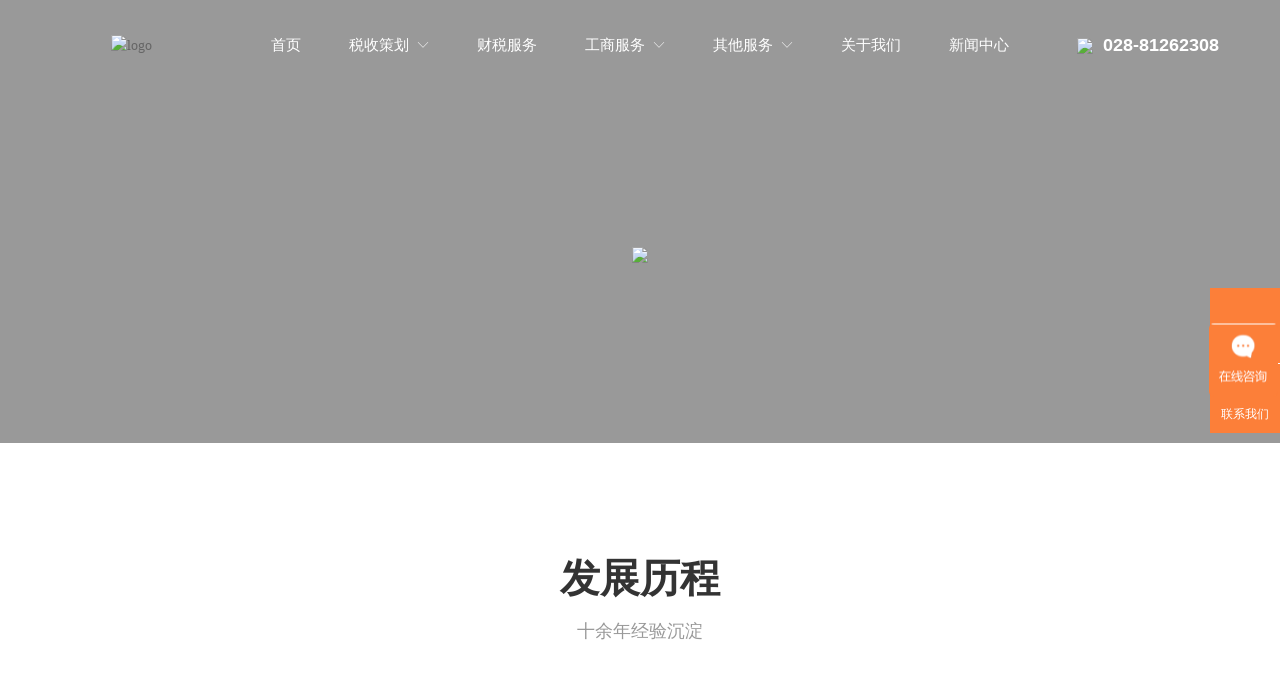

--- FILE ---
content_type: text/html; charset=utf-8
request_url: https://51qimi.com/history
body_size: 6996
content:
<!doctype html><html lang="zh" data-site-id="13283"><head><title>发展历程 - 代理记账|工商服务|税收策划-企米财税官网</title><meta http-equiv="Content-Type" content="text/html; charset=UTF-8"/><meta charset="UTF-8"/><meta name="viewport" content="width=device-width,initial-scale=1.0,minimum-scale=1.0,maximum-scale=1.0,user-scalable=no"/><meta name="keywords" content="成都代理记账,工商服务,税收策划"/><meta name="description" content="成都企米集团有限公司（简称：企米集团），专注于为企业提供全方位财税解决方案、降低企业财务成本、管控财税风险。 公司自成立以来，已与上万家企业签订了代理记账、工商服务、税筹策划等长期合作业务，始终致力于精准专业的服务，为客户分析把控财税风险，帮助其完善内部财务管理并为企业的经营发展与战略决策提供良好的建议与方案！"/><meta itemprop="image" content/><link rel="stylesheet" type="text/css" href="//s.cdn-static.cn/3.7.0/animate.min.css"/><link rel="stylesheet" type="text/css" href="//s.cdn-static.cn/swiper/swiper.min.css"/><link rel="stylesheet" type="text/css" href="//static.cdn-static.cn/govue/fonts/iconfont.css"/><link rel="stylesheet" type="text/css" href="//static.cdn-static.cn/govue/css/main.4ac81f92.css"/><link rel="stylesheet" type="text/css" href="//static.cdn-static.cn/govue/css/sys.90319d60.css"/><link rel="icon" type="image/x-icon" href="data:;base64,="/><link rel="stylesheet" type="text/css" href="/render/css/13283/zh/24/m.css?disable_viewport=false"/><style data-type="site-style">body {background:rgba(255, 255, 255, 1);color:rgba(0, 0, 0, 1);font-family:Microsoft YaHei;font-size:14px;line-height:1.5;}</style><style data-type="font-css">@font-face{font-family:'siyuanheiti-light';src:url('//s.cdn-static.cn/font/思源黑体CN-Light.otf')}@font-face{font-family:'siyuanheiti-regular';src:url('//s.cdn-static.cn/font/思源黑体CN-Regular.otf')}@font-face{font-family:'siyuansongti-Regular';src:url('//s.cdn-static.cn/font/思源宋体-Regular.otf')}@font-face{font-family:'siyuansongti';src:url('//s.cdn-static.cn/font/思源宋体.otf')}@font-face{font-family:'kugaoduanhei';src:url('//s.cdn-static.cn/font/站酷高端黑修订151105.ttf')}@font-face{font-family:'kuaileti';src:url('//s.cdn-static.cn/font/站酷快乐体2016修订版.ttf')}@font-face{font-family:'yiwenti';src:url('//s.cdn-static.cn/font/站酷文艺体.ttf')}@font-face{font-family:'NotoSansCJKsc-Black';src:url('//s.cdn-static.cn/font/NotoSansCJKsc-Black.otf')}@font-face{font-family:'NotoSansCJKsc-Bold';src:url('//s.cdn-static.cn/font/NotoSansCJKsc-Bold.otf')}@font-face{font-family:'NotoSansCJKsc-DemiLight';src:url('//s.cdn-static.cn/font/NotoSansCJKsc-DemiLight.otf')}@font-face{font-family:'NotoSansCJKsc-Light';src:url('//s.cdn-static.cn/font/NotoSansCJKsc-Light.otf')}@font-face{font-family:'NotoSansCJKsc-Medium';src:url('//s.cdn-static.cn/font/NotoSansCJKsc-Medium.otf')}@font-face{font-family:'NotoSansCJKsc-Regular';src:url('//s.cdn-static.cn/font/NotoSansCJKsc-Regular.otf')}@font-face{font-family:'NotoSansCJKsc-Thin';src:url('//s.cdn-static.cn/font/NotoSansCJKsc-Thin.otf')}@font-face{font-family:'kaiti';src:url('//s.cdn-static.cn/font/方正楷体简体.ttf')}@font-face{font-family:'fangsong';src:url('//s.cdn-static.cn/font/仿宋.ttf')}@font-face{font-family:'Georgia';src:url('//s.cdn-static.cn/font/Georgia.ttf')}@font-face{font-family:'helveticaneue-light';src:url('//s.cdn-static.cn/font/helveticaneue-light.otf')}@font-face{font-family:'IMPACTRegular';src:url('//s.cdn-static.cn/font/IMPACTRegular.ttf')}@font-face{font-family:'tahoma';src:url('//s.cdn-static.cn/font/tahoma.ttf')}</style><style>
  .ff-sf .zz-comp-list__item{
  transition: all .5s linear;
}
 .ff-sf .zz-comp-list__item:hover{
   transform: translateY(-15px);
}

  

#newBridge .icon-right-center{
  right: 1px;
}
  
  #nb_icon_wrap{
  margin-top: 66px!important;
  }  
@media only screen and (max-width: 640px){
  #newBridge .nb-icon-right-bottom {
    bottom: 150px;
  }
}
</style>

<script>
var _hmt = _hmt || [];
(function() {
  var hm = document.createElement("script");
  hm.src = "https://hm.baidu.com/hm.js?3cb91c54f8efa1bdf9ec75d0c8c5116d";
  var s = document.getElementsByTagName("script")[0]; 
  s.parentNode.insertBefore(hm, s);
})();
</script></head><body class="render render-v2" id="render" data-mount-site><div data-device="pc" zz-page-width="narrow"><div class="zz-page-layout layout2" data-type="page-layout" id="page-24"><div class="zz-page-header-comp" data-type="layout" data-layout-id="_1194bmi9ko000"><div class="zz-comp zz-comp-block-wrap flex-auto is-float zz-block-widthFull _1194bmi98o001 hidden-mobile" data-type="block-wrap" data-mount-_1194bmi98o001 data-layout-id="_1194bmi9ko000" id="block-header-0"><div class="zz-container"><div class="zz-comp zz-comp-block" data-type="block"><div class="zz-row-wrapper _1194bmi98o003" data-type="row" id="_1194bmi98o003" data-transition-name><div class="zz-row zz-comp zz-comp-row" data-type="row"><div class="zz-column zz-col-2 zz-col-sm-2 zz-col-xs-12"><div class="zz-comp zz-comp-col _1194bmi98o004" data-type="col" id="_1194bmi98o004"><div class="col__wrapper"><div class="zz-comp zz-comp-logo _1194bmi98o005" style="height: 40px;" id="_1194bmi98o005"><a class="logo__wrapper" rel href="/" target><img style="max-height: 40px;" alt="logo" src="https://f.cdn-static.cn/13283_16218282714073.png?imageView2/2/w/2000/q/89/format/webp"/></a></div></div><div class="zz-bg"><div class="zz-bg-color"></div></div></div></div><div class="zz-column zz-col-8 zz-col-sm-8 zz-col-xs-12"><div class="zz-comp zz-comp-col _1194bmi98o006" data-type="col" id="_1194bmi98o006"><div class="col__wrapper"><div class="zz-comp zz-comp-menu _1194bmi98o007" data-type="el-menu" data-mount-_1194bmi98o007 id="_1194bmi98o007"><ul class="zz-menu zz-menu--horizontal"><li class="zz-menu-item" data-url="/"><a class="menu-link" rel href="/" target><div class="zz-menu-item__title text-ellipsis" style="padding-left: 0px;"><span class="zz-menu__name">首页</span></div></a></li><li class="zz-submenu" data-level="true" data-url="/swch" data-level="true"><a class="menu-link" rel href="/swch" target><div class="zz-submenu__title text-ellipsis"><span class="zz-menu__name">税收策划</span></div><i class="zz-submenu__icon-arrow iconfont icon-jiantou1"></i></a><div class="zz-popover-menu zz-menu--horizontal _1194bmi98o007" style="display: none; " ref="popper"><ul class="zz-menu zz-menu--popup"><li class="zz-menu-item" data-url="/jtys"><a class="menu-link" rel href="/jtys" target><div class="zz-menu-item__title text-ellipsis" style="padding-left: 0px;"><span class="zz-menu__name">交通运输/仓储/物流管理</span></div></a></li><li class="zz-menu-item" data-url="/it"><a class="menu-link" rel href="/it" target><div class="zz-menu-item__title text-ellipsis" style="padding-left: 0px;"><span class="zz-menu__name">IT互联网/信息技术</span></div></a></li><li class="zz-menu-item" data-url="/jzhy"><a class="menu-link" rel href="/jzhy" target><div class="zz-menu-item__title text-ellipsis" style="padding-left: 0px;"><span class="zz-menu__name">建筑行业</span></div></a></li><li class="zz-menu-item" data-url="/syfw"><a class="menu-link" rel href="/syfw" target><div class="zz-menu-item__title text-ellipsis" style="padding-left: 0px;"><span class="zz-menu__name">商业服务</span></div></a></li><li class="zz-menu-item" data-url="/jrjj"><a class="menu-link" rel href="/jrjj" target><div class="zz-menu-item__title text-ellipsis" style="padding-left: 0px;"><span class="zz-menu__name">金融经济</span></div></a></li><li class="zz-menu-item" data-url="/my"><a class="menu-link" rel href="/my" target><div class="zz-menu-item__title text-ellipsis" style="padding-left: 0px;"><span class="zz-menu__name">贸易</span></div></a></li></ul></div></li><li class="zz-menu-item" data-url="/csfw"><a class="menu-link" rel href="/csfw" target><div class="zz-menu-item__title text-ellipsis" style="padding-left: 0px;"><span class="zz-menu__name">财税服务</span></div></a></li><li class="zz-submenu" data-level="true" data-url="/registered" data-level="true"><a class="menu-link" rel href="/registered" target><div class="zz-submenu__title text-ellipsis"><span class="zz-menu__name">工商服务</span></div><i class="zz-submenu__icon-arrow iconfont icon-jiantou1"></i></a><div class="zz-popover-menu zz-menu--horizontal _1194bmi98o007" style="display: none; " ref="popper"><ul class="zz-menu zz-menu--popup"><li class="zz-menu-item" data-url="/registered"><a class="menu-link" rel href="/registered" target><div class="zz-menu-item__title text-ellipsis" style="padding-left: 0px;"><span class="zz-menu__name">公司注册</span></div></a></li><li class="zz-menu-item" data-url="/gsbg"><a class="menu-link" rel href="/gsbg" target><div class="zz-menu-item__title text-ellipsis" style="padding-left: 0px;"><span class="zz-menu__name">公司变更</span></div></a></li><li class="zz-menu-item" data-url="/gszx"><a class="menu-link" rel href="/gszx" target><div class="zz-menu-item__title text-ellipsis" style="padding-left: 0px;"><span class="zz-menu__name">公司注销</span></div></a></li></ul></div></li><li class="zz-submenu" data-level="true" data-url data-level="true"><div class="menu-link" data-class="x-router-link"><div class="zz-submenu__title text-ellipsis"><span class="zz-menu__name">其他服务</span></div><i class="zz-submenu__icon-arrow iconfont icon-jiantou1"></i></div><div class="zz-popover-menu zz-menu--horizontal _1194bmi98o007" style="display: none; " ref="popper"><ul class="zz-menu zz-menu--popup"><li class="zz-menu-item" data-url="/rswb"><a class="menu-link" rel href="/rswb" target><div class="zz-menu-item__title text-ellipsis" style="padding-left: 0px;"><span class="zz-menu__name">人事外包</span></div></a></li><li class="zz-menu-item" data-url="/zscq"><a class="menu-link" rel href="/zscq" target><div class="zz-menu-item__title text-ellipsis" style="padding-left: 0px;"><span class="zz-menu__name">知识产权</span></div></a></li></ul></div></li><li class="zz-menu-item" data-url="/about"><a class="menu-link" rel href="/about" target><div class="zz-menu-item__title text-ellipsis" style="padding-left: 0px;"><span class="zz-menu__name">关于我们</span></div></a></li><li class="zz-menu-item" data-url="/news"><a class="menu-link" rel href="/news" target><div class="zz-menu-item__title text-ellipsis" style="padding-left: 0px;"><span class="zz-menu__name">新闻中心</span></div></a></li></ul><div data-comp-code><style>
    ._1194bmi98o007{
      font-weight:550;
  }
</style></div></div></div><div class="zz-bg"><div class="zz-bg-color"></div></div></div></div><div class="zz-column zz-col-2 zz-col-sm-2 zz-col-xs-12"><div class="zz-comp zz-comp-col _11a0gjfmgg000" data-type="col" id="_11a0gjfmgg000"><div class="col__wrapper"><div class="zz-comp zz-comp-text clearfix _11a0muorsg000" data-type="text" id="_11a0muorsg000"><div class="zz-text zz-comp-content" data-class="x-router-link"><div><p><img src="https://f.cdn-static.cn/13283_15749932444762.png?imageView2/2/w/1800/q/75" width="20" height="20" />&nbsp; 028-81262308</p></div></div></div></div><div class="zz-bg"><div class="zz-bg-color"></div></div></div></div></div></div></div></div><div class="zz-bg"><div class="zz-bg-color"></div></div></div><div class="zz-comp zz-comp-mNav is-fixed menu-full slide-right _1194bmi98o008" data-type="m-block-wrap" data-mount-_1194bmi98o008 id="_1194bmi98o008" id="block-header-1"><div class="nav__wrapper btn--right"><a class="logo" rel href="/" target><img src="https://f.cdn-static.cn/13283_16218282560502.png?imageView2/2/w/2000/q/89/format/webp" height="30.8"/></a><div class="nav-btn"><i><em></em></i></div></div><div class="nav-overlay" style="display: none; "></div><div class="menu-list" style="display: none; width: 80%;" ref="menu-list"><div class="zz-scrollbar__y" style="height: 100vh; "><div class="wrapper-sm"><div class="close text-right"><i class="iconfont icon-shoujidaohangguan f24"></i></div><div class="zz-comp zz-comp-block" data-type="block"><div class="zz-comp zz-comp-menu _1194bmi98o00a" data-type="el-menu" data-mount-_1194bmi98o00a id="_1194bmi98o00a"><ul class="zz-menu zz-menu--horizontal"><li class="zz-menu-item" data-url="/"><a class="menu-link" rel href="/" target><div class="zz-menu-item__title text-ellipsis" style="padding-left: 0px;"><span class="zz-menu__name">首页</span></div></a></li><li class="zz-submenu" data-level="true" data-url="/swch" data-level="true"><a class="menu-link" rel href="/swch" target><div class="zz-submenu__title text-ellipsis"><span class="zz-menu__name">税收策划</span></div><i class="zz-submenu__icon-arrow iconfont icon-jiantou1"></i></a><div class="zz-popover-menu zz-menu--horizontal _1194bmi98o00a" style="display: none; " ref="popper"><ul class="zz-menu zz-menu--popup"><li class="zz-menu-item" data-url="/jtys"><a class="menu-link" rel href="/jtys" target><div class="zz-menu-item__title text-ellipsis" style="padding-left: 0px;"><span class="zz-menu__name">交通运输/仓储/物流管理</span></div></a></li><li class="zz-menu-item" data-url="/it"><a class="menu-link" rel href="/it" target><div class="zz-menu-item__title text-ellipsis" style="padding-left: 0px;"><span class="zz-menu__name">IT互联网/信息技术</span></div></a></li><li class="zz-menu-item" data-url="/jzhy"><a class="menu-link" rel href="/jzhy" target><div class="zz-menu-item__title text-ellipsis" style="padding-left: 0px;"><span class="zz-menu__name">建筑行业</span></div></a></li><li class="zz-menu-item" data-url="/syfw"><a class="menu-link" rel href="/syfw" target><div class="zz-menu-item__title text-ellipsis" style="padding-left: 0px;"><span class="zz-menu__name">商业服务</span></div></a></li><li class="zz-menu-item" data-url="/jrjj"><a class="menu-link" rel href="/jrjj" target><div class="zz-menu-item__title text-ellipsis" style="padding-left: 0px;"><span class="zz-menu__name">金融经济</span></div></a></li><li class="zz-menu-item" data-url="/my"><a class="menu-link" rel href="/my" target><div class="zz-menu-item__title text-ellipsis" style="padding-left: 0px;"><span class="zz-menu__name">贸易</span></div></a></li></ul></div></li><li class="zz-menu-item" data-url="/csfw"><a class="menu-link" rel href="/csfw" target><div class="zz-menu-item__title text-ellipsis" style="padding-left: 0px;"><span class="zz-menu__name">财税服务</span></div></a></li><li class="zz-submenu" data-level="true" data-url="/registered" data-level="true"><a class="menu-link" rel href="/registered" target><div class="zz-submenu__title text-ellipsis"><span class="zz-menu__name">工商服务</span></div><i class="zz-submenu__icon-arrow iconfont icon-jiantou1"></i></a><div class="zz-popover-menu zz-menu--horizontal _1194bmi98o00a" style="display: none; " ref="popper"><ul class="zz-menu zz-menu--popup"><li class="zz-menu-item" data-url="/registered"><a class="menu-link" rel href="/registered" target><div class="zz-menu-item__title text-ellipsis" style="padding-left: 0px;"><span class="zz-menu__name">公司注册</span></div></a></li><li class="zz-menu-item" data-url="/gsbg"><a class="menu-link" rel href="/gsbg" target><div class="zz-menu-item__title text-ellipsis" style="padding-left: 0px;"><span class="zz-menu__name">公司变更</span></div></a></li><li class="zz-menu-item" data-url="/gszx"><a class="menu-link" rel href="/gszx" target><div class="zz-menu-item__title text-ellipsis" style="padding-left: 0px;"><span class="zz-menu__name">公司注销</span></div></a></li></ul></div></li><li class="zz-submenu" data-level="true" data-url data-level="true"><div class="menu-link" data-class="x-router-link"><div class="zz-submenu__title text-ellipsis"><span class="zz-menu__name">其他服务</span></div><i class="zz-submenu__icon-arrow iconfont icon-jiantou1"></i></div><div class="zz-popover-menu zz-menu--horizontal _1194bmi98o00a" style="display: none; " ref="popper"><ul class="zz-menu zz-menu--popup"><li class="zz-menu-item" data-url="/rswb"><a class="menu-link" rel href="/rswb" target><div class="zz-menu-item__title text-ellipsis" style="padding-left: 0px;"><span class="zz-menu__name">人事外包</span></div></a></li><li class="zz-menu-item" data-url="/zscq"><a class="menu-link" rel href="/zscq" target><div class="zz-menu-item__title text-ellipsis" style="padding-left: 0px;"><span class="zz-menu__name">知识产权</span></div></a></li></ul></div></li><li class="zz-menu-item" data-url="/about"><a class="menu-link" rel href="/about" target><div class="zz-menu-item__title text-ellipsis" style="padding-left: 0px;"><span class="zz-menu__name">关于我们</span></div></a></li><li class="zz-menu-item" data-url="/news"><a class="menu-link" rel href="/news" target><div class="zz-menu-item__title text-ellipsis" style="padding-left: 0px;"><span class="zz-menu__name">新闻中心</span></div></a></li></ul></div></div></div></div></div></div></div><div class="zz-page-body-comp" data-type="layout" data-layout-id="_11kbqu1bo8000"><div class="zz-comp zz-comp-block-wrap flex-auto _11ggl4oid0000" data-type="block-wrap" data-layout-id="_11lmi6fr0g000" id="block-body-0"><div class="zz-container"><div class="zz-comp zz-comp-block" data-type="block"><div class="zz-comp zz-comp-gap _11ggl4oid0002" data-type="gap"></div><div class="zz-comp zz-comp-text clearfix _11ggl4oid0004" data-type="text" id="_11ggl4oid0004"><div class="zz-text zz-comp-content" data-class="x-router-link"><div><p><img src="https://f.cdn-static.cn/13283_15781292504574.png?imageView2/2/w/1800/q/75" /></p></div></div></div><div class="zz-comp zz-comp-gap _11ggl4oid0008" data-type="gap"></div></div></div><div class="zz-bg"><div class="zz-bg-color"></div><div class="zz-bg-img"></div></div></div><div class="zz-comp zz-comp-block-wrap flex-auto _11kbqu1b8800a" data-type="block-wrap" data-layout-id="_11kbqu1bo8000" id="block-body-1"><div class="zz-container"><div class="zz-comp zz-comp-block" data-type="block"><div class="zz-comp zz-comp-gap _11kbqu1b8800c" data-type="gap"></div><div class="zz-comp zz-comp-text clearfix _11kbqu1b8800d" data-type="text" id="_11kbqu1b8800d"><div class="zz-text zz-comp-content" data-class="x-router-link"><div><p>发展历程</p></div></div></div><div class="zz-comp zz-comp-text clearfix _11kbqu1b8800e" data-type="text" id="_11kbqu1b8800e"><div class="zz-text zz-comp-content" data-class="x-router-link"><div><p>十余年经验沉淀</p></div></div></div><div class="zz-comp zz-comp-gap _11kbqu1b8800f" data-type="gap"></div><div class="zz-comp zz-comp-image _17o0hdl2p0000" data-type="image" id="_17o0hdl2p0000"><div class="image__wrapper"><div class="img" data-class="x-router-link"><img class="object-fit-cover lazyload" data-src="https://f.cdn-static.cn/13283_16685702912693.jpg?imageView2/2/w/1800/q/89/format/webp" title alt/></div></div></div><div class="zz-comp zz-comp-gap _11kbqu1b8800j" data-type="gap"></div></div></div><div class="zz-bg"><div class="zz-bg-color"></div></div></div><div class="zz-comp zz-comp-block-wrap flex-auto _11kbqu1b88007" data-type="block-wrap" data-layout-id="_11kbqu1bo8000" id="block-body-2"><div class="zz-container"><div class="zz-comp zz-comp-block" data-type="block"><div class="zz-comp zz-comp-menu _11kbqu1b88009" data-type="el-menu" data-mount-_11kbqu1b88009 id="_11kbqu1b88009"><ul class="zz-menu zz-menu--horizontal"><li class="zz-menu-item" data-url="/about"><a class="menu-link" rel href="/about" target><div class="zz-menu-item__title text-ellipsis" style="padding-left: 0px;"><span class="zz-menu__name">公司介绍</span></div></a></li><li class="zz-menu-item" data-url="/honor"><a class="menu-link" rel href="/honor" target><div class="zz-menu-item__title text-ellipsis" style="padding-left: 0px;"><span class="zz-menu__name">荣誉资质</span></div></a></li><li class="zz-menu-item is-active" data-url="/history"><a class="menu-link" rel href="/history" target><div class="zz-menu-item__title text-ellipsis" style="padding-left: 0px;"><span class="zz-menu__name">发展历程</span></div></a></li><li class="zz-menu-item" data-url="/contact"><a class="menu-link" rel href="/contact" target><div class="zz-menu-item__title text-ellipsis" style="padding-left: 0px;"><span class="zz-menu__name">联系我们</span></div></a></li></ul><div data-comp-code><style>
    ._11kbqu1b88009{
      border:1px solid #eee;
  }
</style></div></div></div></div><div class="zz-bg"><div class="zz-bg-color"></div></div></div></div><div class="zz-page-footer-comp" data-type="layout" data-layout-id="_1194bmibco000"><div class="zz-comp zz-comp-block-wrap flex-auto _11a0vdje08001" data-type="block-wrap" data-layout-id="_1194bmibco000" id="block-footer-0"><div class="zz-container"><div class="zz-comp zz-comp-block" data-type="block"><div class="zz-comp zz-comp-gap _11a0vdje08003" data-type="gap"></div><div class="zz-row-wrapper _11a0vdje08004" data-type="row" id="_11a0vdje08004" data-transition-name><div class="zz-row zz-comp zz-comp-row" data-type="row"><div class="zz-column zz-col-4 zz-col-sm-4 zz-col-xs-12"><div class="zz-comp zz-comp-col _11a0vdje08007" data-type="col" id="_11a0vdje08007"><div class="col__wrapper"><div class="zz-comp zz-comp-gap _11vc1hu2t0000" data-type="gap"></div><div class="zz-comp zz-comp-text clearfix _11a45ek1og000" data-type="text" id="_11a45ek1og000"><div class="zz-text zz-comp-content" data-class="x-router-link"><div><p>咨询热线</p></div></div></div><div class="zz-comp zz-comp-text clearfix _11a45fam4g000" data-type="text" id="_11a45fam4g000"><div class="zz-text zz-comp-content" data-class="x-router-link"><div><p><span style="font-size: 14px;">企米集团总部&nbsp; &nbsp;客服 028-81262308</span></p>
<p><span style="font-size: 14px;">绵阳分公司&nbsp; &nbsp; &nbsp; 庄经理 19828373254</span></p>
<p><span style="font-size: 14px;">宜宾分公司&nbsp; &nbsp; &nbsp; 胡经理 18010656993</span></p>
<p><span style="font-size: 14px;">宁波分公司&nbsp; &nbsp; &nbsp; 邹经理 13355945670</span></p>
<p><span style="font-size: 14px;">深圳分公司&nbsp; &nbsp; &nbsp; 郭经理 13798480946</span></p>
<p><span style="font-size: 14px;">武汉分公司&nbsp; &nbsp; &nbsp; 陈经理 13545890007</span></p>
<p><span style="font-size: 14px;">杭州分公司&nbsp; &nbsp; &nbsp; 丁经理 15088715251</span></p></div></div></div><div class="zz-comp zz-comp-text clearfix _11vc0oudd0000" data-type="text" id="_11vc0oudd0000"><div class="zz-text zz-comp-content" data-class="x-router-link"><div><p>地址：成都市武侯区红牌楼广场2号写字楼810</p>
<p>&nbsp; &nbsp; &nbsp; &nbsp; &nbsp; 绵阳市涪城区新益大厦2603</p>
<p>&nbsp; &nbsp; &nbsp; &nbsp; &nbsp; 宜宾市珙县巡场镇珙县经济开发区余菁小区15幢</p>
<p>&nbsp; &nbsp; &nbsp; &nbsp; &nbsp; 宜宾市筠连县筠连镇海瀛工业园区综合楼</p>
<p>&nbsp; &nbsp; &nbsp; &nbsp; &nbsp; 宁波市鄞州区百丈路787号包商大厦23楼</p>
<p>&nbsp; &nbsp; &nbsp; &nbsp; &nbsp; 深圳市龙岗区坂田街道五和南路2号万科星火7栋223室</p>
<p>&nbsp; &nbsp; &nbsp; &nbsp; &nbsp; 武汉市江汉区新华路东一时区A2001室</p>
<p>&nbsp; &nbsp; &nbsp; &nbsp; &nbsp; 杭州市拱墅区美都广场C座517室</p></div></div></div><div class="zz-comp zz-comp-gap _11a47qh5og000" data-type="gap"></div><div class="zz-comp zz-comp-list-outer _11a45mv1kg000" data-type="list" data-mount-_11a45mv1kg000 data-source="newSource" id="_11a45mv1kg000"><div class="zz-comp-list num2 num3-mobile"><ul class="zz-comp-list__wrap"><li class="zz-comp-list__item is-grid __item"><div class="time-bottom zz-element-wrapper" data-class="x-router-link" data-lightbox data-stick><div class="img" style="padding-top: 64.21052631578948%;"><div class="img-wrapper"><div class="do-img-cover img-0"><img class="lazyload object-fit-contain" data-index="0" data-src="https://f.cdn-static.cn/13283_16218282885934.jpg?imageView2/2/w/168/q/89/format/webp" title="图文组件" alt="图文组件"/></div></div></div><div class="text"><div class="text-body"><div class="title"><h4 class="content"><p>&nbsp; 微信服务号</p></h4></div></div></div></div></li><li class="zz-comp-list__item is-grid __item"><div class="time-bottom zz-element-wrapper" data-class="x-router-link" data-lightbox data-stick><div class="img" style="padding-top: 64.21052631578948%;"><div class="img-wrapper"><div class="do-img-cover img-0"><img class="lazyload object-fit-contain" data-index="0" data-src="https://f.cdn-static.cn/13283_16318660372493.png?imageView2/2/w/168/q/89/format/webp" title alt/></div></div></div><div class="text"><div class="text-body"><div class="title"><h4 class="content"><p style="text-align: left;">微信订阅号</p></h4></div></div></div></div></li></ul></div></div><div class="zz-comp zz-comp-gap _11a45h8s4g000" data-type="gap"></div></div><div class="zz-bg"><div class="zz-bg-color"></div></div></div></div><div class="zz-column zz-col-8 zz-col-sm-8 zz-col-xs-12"><div class="zz-comp zz-comp-col _11a0vdje08005" data-type="col" id="_11a0vdje08005"><div class="col__wrapper"><div class="zz-row-wrapper _11a4e6o64g000" data-type="row" id="_11a4e6o64g000" data-transition-name><div class="zz-row zz-comp zz-comp-row" data-type="row"><div class="zz-column zz-col-12 zz-col-sm-12 zz-col-xs-12"><div class="zz-comp zz-comp-col _11a4e6odsg000" data-type="col" id="_11a4e6odsg000"><div class="col__wrapper"><div class="zz-comp zz-comp-list-outer _11a0vdje08006 hidden-mobile" data-type="list" data-mount-_11a0vdje08006 data-source="newSource" id="_11a0vdje08006"><div class="zz-comp-list num4 num2-mobile"><ul class="zz-comp-list__wrap"><li class="zz-comp-list__item no-img __item"><div class="time-bottom zz-element-wrapper" data-class="x-router-link" data-lightbox data-stick><div class="text"><div class="text-body"><div class="title"><h4 class="content"><p>关于公司</p></h4></div><div class="des"><div class="content"><p><a href="../about">公司简介</a></p>
<p><a href="../honor">荣誉资质</a></p>
<p><a href="../history">发展历程</a></p>
<p><a href="../contact">联系方式</a></p></div></div></div></div></div></li><li class="zz-comp-list__item no-img __item"><div class="time-bottom zz-element-wrapper" data-class="x-router-link" data-lightbox data-stick><div class="text"><div class="text-body"><div class="title"><h4 class="content"><p>税收策划</p></h4></div><div class="des"><div class="content"><p><a href="../jtys">交通运输/仓储/物流管理</a></p>
<p><a href="../it">IT互联网/信息技术</a></p>
<p><a href="../jzhy">建筑行业</a></p>
<p><a href="../syfw">商业服务</a></p>
<p><a href="../my">贸易行业</a></p>
<p><a href="../jrjj">金融经济</a></p></div></div></div></div></div></li><li class="zz-comp-list__item no-img __item"><div class="time-bottom zz-element-wrapper" data-class="x-router-link" data-lightbox data-stick><div class="text"><div class="text-body"><div class="title"><h4 class="content"><p>财税服务</p></h4></div><div class="des"><div class="content"><p><a draggable="false" href="../csfw">代理记账</a></p>
<p><a draggable="false" href="../csfw">财务服务</a></p>
<p><a draggable="false" href="../csfw">税务服务</a></p></div></div></div></div></div></li><li class="zz-comp-list__item no-img __item"><div class="time-bottom zz-element-wrapper" data-class="x-router-link" data-lightbox data-stick><div class="text"><div class="text-body"><div class="title"><h4 class="content"><p>工商服务</p></h4></div><div class="des"><div class="content"><p><a href="../registered">公司注册</a></p>
<p><a href="../gsbg">公司变更</a></p>
<p><a href="../gszx">公司注销</a></p></div></div></div></div></div></li></ul></div></div></div><div class="zz-bg"><div class="zz-bg-color"></div></div></div></div></div></div></div><div class="zz-bg"><div class="zz-bg-color"></div></div></div></div></div></div><div class="zz-comp zz-comp-divide_line _11a0vdje0800a" id="_11a0vdje0800a"><div class="divide_line_wrapper" style="height: 87px;"><div class="divide_line"></div></div></div><div class="zz-row-wrapper _11a0vdje0800b" data-type="row" id="_11a0vdje0800b" data-transition-name><div class="zz-row zz-comp zz-comp-row" data-type="row"><div class="zz-column zz-col-7 zz-col-sm-7 zz-col-xs-12"><div class="zz-comp zz-comp-col _11a0vdje0800c" data-type="col" id="_11a0vdje0800c"><div class="col__wrapper"><div class="zz-comp zz-comp-text clearfix _11a0vdje0800d" data-type="text" id="_11a0vdje0800d"><div class="zz-text zz-comp-content" data-class="x-router-link"><div><p><span style="color: #999999; font-size: 13.3333px;">Copyright &copy; 2010-2019 成都企米财税有限公司(www.51qimi.com)&nbsp; <a href="https://beian.miit.gov.cn/" target="_blank" rel="noopener">蜀ICP备16025743号-1</a></span></p></div></div></div></div><div class="zz-bg"><div class="zz-bg-color"></div></div></div></div><div class="zz-column zz-col-5 zz-col-sm-5 zz-col-xs-12"><div class="zz-comp zz-comp-col _11a0vdje0800e" data-type="col" id="_11a0vdje0800e"><div class="col__wrapper"><div class="zz-comp zz-comp-text clearfix _11a48b22sg000" data-type="text" id="_11a48b22sg000"><div class="zz-text zz-comp-content" data-class="x-router-link"><div><p>技术支持：竹子建站</p></div></div></div></div><div class="zz-bg"><div class="zz-bg-color"></div></div></div></div></div></div><div class="zz-comp zz-comp-gap _11a0vdje0800g" data-type="gap"></div></div></div><div class="zz-bg"><div class="zz-bg-color"></div></div></div></div><div class="ads" style="display: block!important; height: 100%!important; left: 0!important; margin-left: 0!important; margin-top: 0!important; opacity: 1!important; position: relative!important; top: 0!important; visibility: visible!important;" data-type><div class="copyright" style="display: block!important; 
         opacity: 1!important; 
         position: relative!important; 
         left: 0!important; 
         top: 0!important; 
         margin-left: 0!important; 
          margin-top: 0!important; 
         visibility: visible!important; 
         height: 100%!important; ">
      版权所有 © 企米集团
      <span style="margin-left: 12px; ">技术支持：</span><a target="_blank" href="http://www.zhuzi.com.cn">竹子建站</a></div></div></div></div><div class="zz-comp zz-comp-toTop" id="zz-to-top"><button class="zz-button is-circle"><i class="iconfont icon-arrow-top f18"></i></button></div><script type="text/javascript" src="//s.cdn-static.cn/swiper/swiper6.6.2.min.js"></script><script type="text/javascript" src="//s.cdn-static.cn/popper/popper.min.js"></script><script type="text/javascript" src="//s.cdn-static.cn/lodash.js/4.17.10/lodash.min.js"></script><script type="text/javascript" src="//s.cdn-static.cn/wow/wow.min.js"></script><script type="text/javascript" src="//s.cdn-static.cn/fullpage/3.0.5/fullpage.extensions.min.js"></script><link type="text/css" rel="stylesheet" href="//s.cdn-static.cn/social-share/share.min.css"/><script type="text/javascript" src="//s.cdn-static.cn/social-share/social-share.min.js"></script><script type="text/javascript" src="//res.wx.qq.com/open/js/jweixin-1.6.0.js"></script><script>
  window.renderVersion = 'v2'
</script><script>var $isExpire = false;var $debug = false;var $isLockRightKey = false;var $mode = null;var $device = "pc";var $site = {"copyright":"企米集团","defaultLang":"zh","id":13283,"lang":"zh","name":"企米集团","page":{"apply_id":0,"category_id":0,"content_id":0,"desc":"成都企米集团有限公司（简称：企米集团），专注于为企业提供全方位财税解决方案、降低企业财务成本、管控财税风险。 公司自成立以来，已与上万家企业签订了代理记账、工商服务、税筹策划等长期合作业务，始终致力于精准专业的服务，为客户分析把控财税风险，帮助其完善内部财务管理并为企业的经营发展与战略决策提供良好的建议与方案！","id":24,"shareIcon":"","title":"发展历程 - 代理记账|工商服务|税收策划-企米财税官网","type":1},"storageDomain":"https://f.cdn-static.cn/"};</script><script>
  window.__webpack_public_path__ = '//static.cdn-static.cn/govue/'
</script><script src="//static.cdn-static.cn/govue/js/manifest.03384b3c.js"></script><script src="//static.cdn-static.cn/govue/js/vendor.c5d1040d.js"></script><script src="//static.cdn-static.cn/govue/js/common.dfb776c1.js"></script><script src="//static.cdn-static.cn/govue/js/main.763848eb.js"></script><script src="//static.cdn-static.cn/govue/js/sys.d26fa87e.js"></script><script src="//static.cdn-static.cn/govue/js/wx_share.f2df0e39.js"></script><div id="footer-code"></div><script>var pageMount = [{"data":{"cp":"site","react":{"active":{"defaultActive":false,"event":""},"events":[{"action":"show","config":{"active_offset":0,"anchor":"page","animate":"fate","cusClass":"","func_name":"","height":"auto","item_active_index":"+","mark":false,"markAction":"close","markColor":"rgba(0, 0, 0,0.6)","maxWidth":"100%","move":{"duration":0,"x":"0%","y":"0%"},"placement":{"anchor":"center-right","x":"100%","y":"50%"},"rotate":{"angle":0,"duration":0},"width":"auto"},"delay":0,"eventId":"","rate":{"count":1,"day":1},"rateEnable":false,"singleId":2,"target":"single","when":"create"}],"hide":false,"itemActive":{"canActiveMulti":false,"defaultActive":-1,"event":""},"recEvents":[]},"scope":"site"},"mount_id":"site","type":"react"},{"data":{"config":{"floatClass":["v-float"],"isPlaceholder":false,"zIndex":999},"id":"_1194bmi98o001","scope":"_1194bmi98o001"},"mount_id":"_1194bmi98o001","type":"float"},{"data":{"allSubMenuOpen":null,"i":"_1194bmi98o007","isDefaultOpen":null,"mode":"horizontal","scope":"_1194bmi98o007","subAlign":"center","uniqueOpened":null},"mount_id":"_1194bmi98o007","type":"menu"},{"data":{"i":"_1194bmi98o008","menuAn":"slide-right","scope":"_1194bmi98o008"},"mount_id":"_1194bmi98o008","type":"mNav"},{"data":{"allSubMenuOpen":null,"i":"_1194bmi98o00a","isDefaultOpen":null,"mode":"horizontal","scope":"_1194bmi98o00a","subAlign":"center","uniqueOpened":null},"mount_id":"_1194bmi98o00a","type":"menu"},{"data":{"allSubMenuOpen":null,"i":"_11kbqu1b88009","isDefaultOpen":null,"mode":"horizontal","scope":"_11kbqu1b88009","subAlign":"center","uniqueOpened":null},"mount_id":"_11kbqu1b88009","type":"menu"},{"data":{"id":"_11a45mv1kg000","lightBox":null,"listType":"is-grid","scope":"_11a45mv1kg000","source":{"size":10,"sortBy":1,"type":"newSource"}},"mount_id":"_11a45mv1kg000","type":"list"},{"data":{"id":"_11a0vdje08006","lightBox":null,"listType":"no-img","scope":"_11a0vdje08006","source":{"size":10,"sortBy":1,"type":"newSource"}},"mount_id":"_11a0vdje08006","type":"list"}];
  window.$mount(pageMount)
</script><script async src="//s.cdn-static.cn/lazysizes.min.js"></script><script>
    // 百度统计
    // 如果用户自己添加了百度统计，则不再添加
    if (!window._hmt) {
      var _hmt = _hmt || [];
      (function () {
        var hm = document.createElement("script");
        hm.src = "https://hm.baidu.com/hm.js?05a00fb1cd3344f314c9299fcdf8d950";
        var s = document.getElementsByTagName("script")[0];
        s.parentNode.insertBefore(hm, s);
      })();
    }

    //百度收录自动提交
    (function () {
      var bp = document.createElement('script');
      var curProtocol = window.location.protocol.split(':')[0];
      if (curProtocol === 'https') {
        bp.src = 'https://zz.bdstatic.com/linksubmit/push.js';
      } else {
        bp.src = 'http://push.zhanzhang.baidu.com/push.js';
      }
      var s = document.getElementsByTagName('script')[0];
      s.parentNode.insertBefore(bp, s);
    })();
  </script></body></html>

--- FILE ---
content_type: text/html; charset=utf-8
request_url: https://51qimi.com/render/single?site_id=13283&lang=zh&single_id=2&default_lang=zh
body_size: 2126
content:
<div data-type="single" id="single-2"><style>@media (min-width: 768px) and (max-width: 1199px) {._11avl3ds90001:not(.zz-block-widthFull) .zz-container {padding:0 15px;}}@media (min-width: 768px) {._11avl3ds90001 {margin:0px 0px 0px 0px;}._11avl3ds90001 .zz-container {padding:0px 0px 0px 0px;}._11avl3ds90001.zz-comp-block-wrap {min-height:0px;}.is-ie ._11avl3ds90001.zz-comp-block-wrap {height:0px;}._11avl3ds90001 {width:70px;}}@media (max-width: 767px) {._11avl3ds90001 {margin:0px 0px 0px 0px;}._11avl3ds90001 .zz-container {padding:0px 0px 0px 0px;}._11avl3ds90001.zz-comp-block-wrap {min-height:0px;}.is-ie ._11avl3ds90001.zz-comp-block-wrap {height:0px;}._11avl3ds90001 {width:60px;}}@media (min-width: 768px) {._11avp13rsg000 .zz-comp-list__item .apply-time div {color:#999;font-size:12px;padding:10px 0px 10px 0px;}._11avp13rsg000 .zz-comp-list {margin-left:-0px;margin-right:-0px;}._11avp13rsg000 {background:rgba(252, 127, 57, 1);padding:0px 0px 0px 0px;}._11avp13rsg000 .zz-comp-list__item .text {padding:0px 0px 10px 0px;}._11avp13rsg000 .zz-comp-list__item .do-img-cover {justify-content:center;}._11avp13rsg000 .zz-comp-list__item>.zz-element-wrapper>.text .title, ._11avp13rsg000 .zz-comp-list__item>.zz-element-wrapper>.text .title > * {color:rgba(255, 255, 255, 1);font-size:12px;line-height:1.5;text-align:center;}._11avp13rsg000 .zz-comp-list__item>.zz-element-wrapper>.text .des {margin-top:0px;color:#999;font-size:14px;line-height:1.5;text-align:inherit;}._11avp13rsg000 .zz-comp-list__item {padding:0px;margin:0 -1px -1px 0;}._11avp13rsg000 .zz-comp-list__item>.zz-element-wrapper {border-bottom:1px solid rgba(255, 255, 255, 1);border-left:none;border-right:none;border-top:none;padding:5px 0px 0px 0px;border-radius:0px 0px 0px 0px;}._11avp13rsg000  .swiper-pagination-bullet {height:12px;line-height:12px;width:12px;}._11avp13rsg000 .custom .swiper-pagination-bullet {width:12px;height:4px;}._11avp13rsg000 .custom3 .swiper-pagination-bullet.swiper-pagination-bullet-active {width:24px; border-radius:6px;}._11avp13rsg000 .swiper-center .swiper-button-prev, ._11avp13rsg000 .swiper-center .swiper-button-next, ._11avp13rsg000 .arrow-normal .swiper-button-prev, ._11avp13rsg000 .arrow-normal .swiper-button-next {margin-top:-21px;}._11avp13rsg000 .zz-comp-list__item .img img {width:50%;object-fit:contain;}._11avp13rsg000 .zz-comp-list__item>.zz-element-wrapper>.img {border-radius:0px;}._11avp13rsg000 .zz-comp-list__item.is-left > .zz-element-wrapper > .img, ._11avp13rsg000 .zz-comp-list__item.is-right > .zz-element-wrapper > .img {width:50%;}._11avp13rsg000 .zz-comp-list__item.is-left > .zz-element-wrapper > .text, ._11avp13rsg000 .zz-comp-list__item.is-right > .zz-element-wrapper > .text {justify-content:flex-start;}._11avp13rsg000 .zz-comp-list__item>.zz-element-wrapper>.text .des>.content {margin-bottom:1px;}._11avp13rsg000 svg,._11avp13rsg000 path {width:42px;height:42px;fill:#333;}}@media (max-width: 767px) {._11avp13rsg000 .zz-comp-list__item .apply-time div {color:#999;font-size:12px;padding:10px 0px 10px 0px;}._11avp13rsg000 .zz-comp-list {margin-left:-0px;margin-right:-0px;}._11avp13rsg000 {background:rgba(252, 127, 57, 1);padding:0px 0px 0px 0px;}._11avp13rsg000 .zz-comp-list__item .text {padding:0px 0px 10px 0px;}._11avp13rsg000 .zz-comp-list__item .do-img-cover {justify-content:center;}._11avp13rsg000 .zz-comp-list__item>.zz-element-wrapper>.text .title, ._11avp13rsg000 .zz-comp-list__item>.zz-element-wrapper>.text .title > * {color:rgba(255, 255, 255, 1);font-size:12px;line-height:1.5;text-align:center;}._11avp13rsg000 .zz-comp-list__item>.zz-element-wrapper>.text .des {margin-top:0px;color:#999;font-size:14px;line-height:1.5;text-align:inherit;}._11avp13rsg000 .zz-comp-list__item {padding:0px;margin:0 -1px -1px 0;}._11avp13rsg000 .zz-comp-list__item>.zz-element-wrapper {border-top:1px solid rgba(255, 255, 255, 1);border-left:none;border-bottom:none;border-right:none;padding:5px 0px 0px 0px;border-radius:0px 0px 0px 0px;}._11avp13rsg000  .swiper-pagination-bullet {height:12px;line-height:12px;width:12px;}._11avp13rsg000 .custom .swiper-pagination-bullet {width:12px;height:4px;}._11avp13rsg000 .custom3 .swiper-pagination-bullet.swiper-pagination-bullet-active {width:24px; border-radius:6px;}._11avp13rsg000 .swiper-center .swiper-button-prev, ._11avp13rsg000 .swiper-center .swiper-button-next, ._11avp13rsg000 .arrow-normal .swiper-button-prev, ._11avp13rsg000 .arrow-normal .swiper-button-next {margin-top:-21px;}._11avp13rsg000 .zz-comp-list__item .img img {width:50%;object-fit:contain;}._11avp13rsg000 .zz-comp-list__item>.zz-element-wrapper>.img {border-radius:0px;}._11avp13rsg000 .zz-comp-list__item.is-left > .zz-element-wrapper > .img, ._11avp13rsg000 .zz-comp-list__item.is-right > .zz-element-wrapper > .img {width:50%;}._11avp13rsg000 .zz-comp-list__item>.zz-element-wrapper>.text .des>.content {margin-bottom:1px;}._11avp13rsg000 svg,._11avp13rsg000 path {width:42px;height:42px;fill:#333;}}._11avq6c9sg000.zz-popper {padding:5px 0px 5px 20px;border:1px solid #eee;border:1px solid #eee;border-radius:0px 0px 0px 0px;}._11avq6cgkg000 {border:0px solid #000;padding:0px 0px 0px 0px;margin:0px 0px 0px 0px;border-radius:0px 0px 0px 0px;align-items:flex-start;}._11avq6cgkg000 >.zz-bg {border-radius:0px 0px 0px 0px;}._11avq6ch8g000 {border:0px solid #000;padding:0px 0px 0px 0px;margin:0px 0px 0px 0px;border-radius:0px 0px 0px 0px;align-items:flex-start;}._11avq6ch8g000 >.zz-bg {border-radius:0px 0px 0px 0px;}@media (min-width: 768px) {._11avq7tkcg000 .zz-comp-list__item .apply-time div {color:#999;font-size:12px;padding:10px 0px 10px 0px;}._11avq7tkcg000 .zz-comp-list {margin-left:-0px;margin-right:-0px;}._11avq7tkcg000 {background:rgba(252, 127, 57, 1);padding:0px 0px 0px 0px;}._11avq7tkcg000 .zz-comp-list__item .text {padding:0px 0px 10px 0px;}._11avq7tkcg000 .zz-comp-list__item .do-img-cover {justify-content:center;}._11avq7tkcg000 .zz-comp-list__item>.zz-element-wrapper>.text .title, ._11avq7tkcg000 .zz-comp-list__item>.zz-element-wrapper>.text .title > * {color:rgba(255, 255, 255, 1);font-size:12px;line-height:1.5;text-align:center;}._11avq7tkcg000 .zz-comp-list__item>.zz-element-wrapper>.text .des {margin-top:0px;color:#999;font-size:14px;line-height:1.5;text-align:inherit;}._11avq7tkcg000 .zz-comp-list__item {padding:0px;margin:0 -1px -1px 0;}._11avq7tkcg000 .zz-comp-list__item>.zz-element-wrapper {border-bottom:1px solid rgba(255, 255, 255, 1);border-left:none;border-right:none;border-top:none;padding:0px 0px 0px 0px;border-radius:0px 0px 0px 0px;}._11avq7tkcg000  .swiper-pagination-bullet {height:12px;line-height:12px;width:12px;}._11avq7tkcg000 .custom .swiper-pagination-bullet {width:12px;height:4px;}._11avq7tkcg000 .custom3 .swiper-pagination-bullet.swiper-pagination-bullet-active {width:24px; border-radius:6px;}._11avq7tkcg000 .swiper-center .swiper-button-prev, ._11avq7tkcg000 .swiper-center .swiper-button-next, ._11avq7tkcg000 .arrow-normal .swiper-button-prev, ._11avq7tkcg000 .arrow-normal .swiper-button-next {margin-top:-21px;}._11avq7tkcg000 .zz-comp-list__item .img img {width:50%;object-fit:contain;}._11avq7tkcg000 .zz-comp-list__item>.zz-element-wrapper>.img {border-radius:0px;}._11avq7tkcg000 .zz-comp-list__item.is-left > .zz-element-wrapper > .img, ._11avq7tkcg000 .zz-comp-list__item.is-right > .zz-element-wrapper > .img {width:50%;}._11avq7tkcg000 .zz-comp-list__item.is-left > .zz-element-wrapper > .text, ._11avq7tkcg000 .zz-comp-list__item.is-right > .zz-element-wrapper > .text {justify-content:flex-start;}._11avq7tkcg000 .zz-comp-list__item>.zz-element-wrapper>.text .des>.content {margin-bottom:1px;}._11avq7tkcg000 svg,._11avq7tkcg000 path {width:42px;height:42px;fill:#333;}}@media (max-width: 767px) {._11avq7tkcg000 .zz-comp-list__item .apply-time div {color:#999;font-size:12px;padding:10px 0px 10px 0px;}._11avq7tkcg000 .zz-comp-list {margin-left:-0px;margin-right:-0px;}._11avq7tkcg000 {background:rgba(252, 127, 57, 1);padding:0px 0px 0px 0px;}._11avq7tkcg000 .zz-comp-list__item .text {padding:0px 0px 10px 0px;}._11avq7tkcg000 .zz-comp-list__item .do-img-cover {justify-content:center;}._11avq7tkcg000 .zz-comp-list__item>.zz-element-wrapper>.text .title, ._11avq7tkcg000 .zz-comp-list__item>.zz-element-wrapper>.text .title > * {color:rgba(255, 255, 255, 1);font-size:12px;line-height:1.5;text-align:center;}._11avq7tkcg000 .zz-comp-list__item>.zz-element-wrapper>.text .des {margin-top:0px;color:#999;font-size:14px;line-height:1.5;text-align:inherit;}._11avq7tkcg000 .zz-comp-list__item {padding:0px;margin:0 -1px -1px 0;}._11avq7tkcg000 .zz-comp-list__item>.zz-element-wrapper {border-bottom:1px solid rgba(255, 255, 255, 1);border-left:none;border-right:none;border-top:none;padding:0px 0px 0px 0px;border-radius:0px 0px 0px 0px;}._11avq7tkcg000  .swiper-pagination-bullet {height:12px;line-height:12px;width:12px;}._11avq7tkcg000 .custom .swiper-pagination-bullet {width:12px;height:4px;}._11avq7tkcg000 .custom3 .swiper-pagination-bullet.swiper-pagination-bullet-active {width:24px; border-radius:6px;}._11avq7tkcg000 .swiper-center .swiper-button-prev, ._11avq7tkcg000 .swiper-center .swiper-button-next, ._11avq7tkcg000 .arrow-normal .swiper-button-prev, ._11avq7tkcg000 .arrow-normal .swiper-button-next {margin-top:-21px;}._11avq7tkcg000 .zz-comp-list__item .img img {width:50%;object-fit:contain;}._11avq7tkcg000 .zz-comp-list__item>.zz-element-wrapper>.img {border-radius:0px;}._11avq7tkcg000 .zz-comp-list__item.is-left > .zz-element-wrapper > .img, ._11avq7tkcg000 .zz-comp-list__item.is-right > .zz-element-wrapper > .img {width:50%;}._11avq7tkcg000 .zz-comp-list__item>.zz-element-wrapper>.text .des>.content {margin-bottom:1px;}._11avq7tkcg000 svg,._11avq7tkcg000 path {width:42px;height:42px;fill:#333;}}._11avqh1u4g000 {padding:5px 0px 5px 0px;}._11avqh1u4g000 >.zz-text,._11avqh1u4g000 >.zz-text>p {text-align:left;color:rgba(64, 64, 64, 1);font-size:18px;}</style><div data-type="layout" data-layout-id="_11avl2r78g000"><div class="zz-comp zz-comp-block-wrap flex-auto _11avl3ds90001" data-type="block-wrap" data-layout-id="_11avl2r78g000" id><div class="zz-container"><div class="zz-comp zz-comp-block" data-type="block"><div class="zz-comp zz-comp-list-outer _11avp13rsg000" data-type="list" data-mount-_11avp13rsg000 data-source="newSource" id="_11avp13rsg000"><div class="zz-comp-list num1 num1-mobile"><ul class="zz-comp-list__wrap"><li class="zz-comp-list__item is-grid __item"><a class="time-bottom zz-element-wrapper" rel href="/contact" target data-lightbox data-stick><div class="img" style="padding-top: 60%;"><div class="img-wrapper"><div class="do-img-cover img-0"><img class="lazyload object-fit-contain" data-index="0" data-src="https://f.cdn-static.cn/13283_15752532804134.png?imageView2/2/w/52/q/89/format/webp" title="图文组件" alt="图文组件"/></div></div></div><div class="text"><div class="text-body"><div class="title"><h4 class="content"><p>在线留言</p></h4></div></div></div></a></li></ul></div></div><div class="zz-comp zz-comp-popper _11avq6c9sg000" data-mount-_11avq6c9sg000 id="_11avq6c9sg000"><div class="zz-popper__reference"><div class="zz-comp zz-comp-col _11avq6cgkg000" data-type="col" id="_11avq6cgkg000"><div class="col__wrapper"><div class="zz-comp zz-comp-list-outer _11avq7tkcg000" data-type="list" data-mount-_11avq7tkcg000 data-source="newSource" id="_11avq7tkcg000"><div class="zz-comp-list num1 num1-mobile"><ul class="zz-comp-list__wrap"><li class="zz-comp-list__item is-grid __item"><div class="time-bottom zz-element-wrapper" data-class="x-router-link" data-lightbox data-stick><div class="img" style="padding-top: 60%;"><div class="img-wrapper"><div class="do-img-cover img-0"><img class="lazyload object-fit-contain" data-index="0" data-src="https://f.cdn-static.cn/13283_15752531800903.png?imageView2/2/w/66/q/89/format/webp" title="图文组件" alt="图文组件"/></div></div></div><div class="text"><div class="text-body"><div class="title"><h4 class="content"><p>联系我们</p></h4></div></div></div></div></li></ul></div></div></div><div class="zz-bg"><div class="zz-bg-color"></div></div></div></div><div class="zz-popper _11avq6c9sg000" style="display: none; height: 50px; width: 200px;"><div class="zz-comp zz-comp-col _11avq6ch8g000" data-type="col" id="_11avq6ch8g000"><div class="col__wrapper"><div class="zz-comp zz-comp-text clearfix _11avqh1u4g000" data-type="text" id="_11avqh1u4g000"><div class="zz-text zz-comp-content" data-class="x-router-link"><div><p>028-64351006</p></div></div></div></div><div class="zz-bg"><div class="zz-bg-color"></div></div></div><div class="popper__arrow" x-arrow></div></div></div></div></div><div class="zz-bg"><div class="zz-bg-color"></div></div><div data-comp-code><style>
 .single.single-self-anchor-center-right {
    transform: translate3d(-100%,-47%,0)!important;
}
.zz-container{overflow: hidden}
</style></div></div></div><script data-append>var singleMount = [{"data":{"id":"_11avp13rsg000","lightBox":null,"listType":"is-grid","scope":"_11avp13rsg000","source":{"size":10,"sortBy":1,"type":"newSource"}},"mount_id":"_11avp13rsg000","type":"list"},{"data":{"options":{"modifiers":{"computeStyle":{"gpuAcceleration":false},"eventsEnabled":false,"hide":{"enabled":false},"offset":{"offset":","},"preventOverflow":{"enabled":false}},"placement":"left","positionFixed":null,"removeOnDestroy":true},"scope":"_11avq6c9sg000","transition":"el-fade-in-linear","trigger":"hover"},"mount_id":"_11avq6c9sg000","type":"popover"},{"data":{"id":"_11avq7tkcg000","lightBox":null,"listType":"is-grid","scope":"_11avq7tkcg000","source":{"size":10,"sortBy":1,"type":"newSource"}},"mount_id":"_11avq7tkcg000","type":"list"}];
      if (typeof resolve!=='undefined'){resolve(singleMount)}
    </script></div>

--- FILE ---
content_type: text/css; charset=utf-8
request_url: https://51qimi.com/render/css/13283/zh/24/m.css?disable_viewport=false
body_size: 3087
content:
#page-24 {background:rgba(255, 255, 255, 1);}#page-24 {color:rgba(0, 0, 0, 1);enable:false;font-family:Microsoft YaHei;font-size:14px;line-height:1.5;}@media (min-width: 768px) and (max-width: 1199px) {._1194bmi98o001:not(.zz-block-widthFull) .zz-container {padding:0 15px;}}@media (min-width: 768px) {._1194bmi98o001 {margin:0px 0px 0px 0px;}._1194bmi98o001 .zz-container {padding:10px 30px 10px 30px;}._1194bmi98o001.zz-comp-block-wrap .zz-container {width:100%;max-width:100%;}._1194bmi98o001.zz-comp-block-wrap {min-height:auto;}.is-ie ._1194bmi98o001.zz-comp-block-wrap {height:auto;}._1194bmi98o001.v-float >.zz-bg > .zz-bg-color,._1194bmi98o001.v-float .fp-tableCell>.zz-bg > .zz-bg-color  {background-color:rgba(43, 47, 66, 1);}}@media (max-width: 767px) {._1194bmi98o001 {margin:0px 0px 0px 0px;}._1194bmi98o001 .zz-container {color:rgba(0, 0, 0, 1);font-size:14px;line-height:1.5;padding:20px 20px 20px 20px;}._1194bmi98o001.zz-comp-block-wrap {min-height:auto;}.is-ie ._1194bmi98o001.zz-comp-block-wrap {height:auto;}}._1194bmi98o003 {border:0px solid #000;padding:0px 0px 0px 0px;border-radius:0px 0px 0px 0px;}._1194bmi98o003 > .zz-comp-row {margin:0 -0px;}._1194bmi98o003 >.zz-comp-row>.zz-column {padding:0 0px 0px 0px;}._1194bmi98o004 {border:0px solid #000;padding:0px 0px 0px 0px;margin:0px 0px 0px 0px;border-radius:0px 0px 0px 0px;align-items:center;}._1194bmi98o004 >.zz-bg {border-radius:0px 0px 0px 0px;}._1194bmi98o005.zz-comp-logo {justify-content:center;}._1194bmi98o005 .logo__wrapper h1 {color:#666;font-size:28px;}._1194bmi98o006 {border:0px solid #000;padding:0px 0px 0px 0px;margin:0px 0px 0px 0px;border-radius:0px 0px 0px 0px;align-items:flex-start;}._1194bmi98o006 >.zz-bg {border-radius:0px 0px 0px 0px;}._1194bmi98o007 .zz-menu {font-family:PingFang SC;}._1194bmi98o007 .menu-link {color:rgba(255, 255, 255, 1);}._1194bmi98o007 .menu-link svg,._1194bmi98o007 .menu-link path {fill:rgba(255, 255, 255, 1);width:30px;height:30px;}._1194bmi98o007 .is-active>.menu-link svg,._1194bmi98o007 .is-active>.menu-link path {fill:rgba(252, 127, 57, 1);}._1194bmi98o007 .menu-link:hover svg,._1194bmi98o007 .menu-link:hover path {fill:rgba(252, 127, 57, 1);}._1194bmi98o007 li.is-active>.menu-link {color:rgba(252, 127, 57, 1);}._1194bmi98o007 li .menu-link:hover {color:rgba(252, 127, 57, 1);}._1194bmi98o007.zz-comp-menu .zz-menu-item , ._1194bmi98o007.zz-comp-menu .zz-submenu .menu-link {font-size:15px;height:4.4rem;}._1194bmi98o007 > ul.zz-menu--vertical > li:not(:last-child) {border-bottom-width:1px;border-bottom-style:none;border-bottom-color:#000;}._1194bmi98o007 > ul.zz-menu--horizontal > li:not(:last-child) {border-right-width:1px;border-right-style:none;border-right-color:#000;}._1194bmi98o007 .zz-menu-item .menu-link, ._1194bmi98o007 .zz-submenu .menu-link {padding:0 1.5rem;}._1194bmi98o007 .zz-menu--vertical .menu-link {justify-content:center;}._1194bmi98o007 > ul {justify-content:center;}._1194bmi98o007 .zz-menu--popup .menu-link,._1194bmi98o007 .zz-submenu .zz-menu--inline .menu-link {color:rgba(118, 118, 118, 1);font-size:14px;justify-content:center;}._1194bmi98o007 .zz-menu--popup li .menu-link:hover,._1194bmi98o007 .zz-menu--inline li .menu-link:hover {color:rgba(252, 127, 57, 1);}._1194bmi98o007 .zz-menu--popup li.is-active>.menu-link,._1194bmi98o007 .zz-menu--inline li.is-active>.menu-link {color:rgba(252, 127, 57, 1);}._1194bmi98o007 .zz-menu .menu-icon.icon-left .zz-menu__name {margin-left:0px;}._1194bmi98o007 .menu-link {border-bottom-width:0px;border-bottom-style:solid;border-bottom-color:transparent;}._1194bmi98o007 .is-active>.menu-link {border-bottom-color:#333;}._1194bmi98o008 .nav__wrapper >.logo h1 {font-size:26px;}._1194bmi98o008 .nav__wrapper {background-color:#fff;}._1194bmi98o008 .menu-list {background-color:#fff;}._1194bmi98o008 .nav-btn i,._1194bmi98o008 .menu-list .close i {color:rgba(51, 51, 51, 1);}._1194bmi98o008 .nav-btn i em, ._1194bmi98o008 .nav-btn i:before, ._1194bmi98o008 .nav-btn i:after {background-color:rgba(51, 51, 51, 1);}@media (min-width: 768px) {._1194bmi98o00a .menu-link {color:#909399;}._1194bmi98o00a .menu-link svg,._1194bmi98o00a .menu-link path {fill:#909399;width:30px;height:30px;}._1194bmi98o00a .is-active>.menu-link svg,._1194bmi98o00a .is-active>.menu-link path {fill:#303133;}._1194bmi98o00a .menu-link:hover svg,._1194bmi98o00a .menu-link:hover path {fill:#303133;}._1194bmi98o00a li.is-active>.menu-link {color:#303133;}._1194bmi98o00a li .menu-link:hover {color:#303133;background-color:#fff;}._1194bmi98o00a.zz-comp-menu .zz-menu-item , ._1194bmi98o00a.zz-comp-menu .zz-submenu .menu-link {font-size:14px;height:4rem;}._1194bmi98o00a > ul.zz-menu--vertical > li:not(:last-child) {border-bottom-width:1px;border-bottom-style:none;border-bottom-color:#000;}._1194bmi98o00a > ul.zz-menu--horizontal > li:not(:last-child) {border-right-width:1px;border-right-style:none;border-right-color:#000;}._1194bmi98o00a .zz-menu-item .menu-link, ._1194bmi98o00a .zz-submenu .menu-link {padding:0 1.65rem;}._1194bmi98o00a .zz-menu--vertical .menu-link {justify-content:flex-start;}._1194bmi98o00a > ul {justify-content:flex-start;}._1194bmi98o00a .zz-menu--popup .menu-link,._1194bmi98o00a .zz-submenu .zz-menu--inline .menu-link {font-size:14px;justify-content:center;}._1194bmi98o00a .zz-menu .menu-icon.icon-left .zz-menu__name {margin-left:0px;}._1194bmi98o00a .menu-link {border-bottom-width:1px;border-bottom-style:solid;border-bottom-color:transparent;}._1194bmi98o00a .is-active>.menu-link {border-bottom-color:#333;}}@media (max-width: 767px) {._1194bmi98o00a .menu-link {color:#909399;}._1194bmi98o00a .menu-link svg,._1194bmi98o00a .menu-link path {fill:#909399;width:30px;height:30px;}._1194bmi98o00a .is-active>.menu-link svg,._1194bmi98o00a .is-active>.menu-link path {fill:rgba(252, 127, 57, 1);}._1194bmi98o00a .menu-link:hover svg,._1194bmi98o00a .menu-link:hover path {fill:rgba(252, 127, 57, 1);}._1194bmi98o00a li.is-active>.menu-link {color:rgba(252, 127, 57, 1);}._1194bmi98o00a li .menu-link:hover {color:rgba(252, 127, 57, 1);background-color:#fff;}._1194bmi98o00a.zz-comp-menu .zz-menu-item , ._1194bmi98o00a.zz-comp-menu .zz-submenu .menu-link {font-size:14px;height:4.2rem;}._1194bmi98o00a > ul.zz-menu--vertical > li:not(:last-child) {border-bottom-width:1px;border-bottom-style:solid;border-bottom-color:rgba(238, 238, 238, 1);}._1194bmi98o00a > ul.zz-menu--horizontal > li:not(:last-child) {border-right-width:1px;border-right-style:solid;border-right-color:rgba(238, 238, 238, 1);}._1194bmi98o00a .zz-menu-item .menu-link, ._1194bmi98o00a .zz-submenu .menu-link {padding:0 1rem;}._1194bmi98o00a .zz-menu--vertical .menu-link {justify-content:center;}._1194bmi98o00a > ul {justify-content:center;}._1194bmi98o00a .zz-menu--popup .menu-link,._1194bmi98o00a .zz-submenu .zz-menu--inline .menu-link {font-size:14px;justify-content:center;}._1194bmi98o00a .zz-menu .menu-icon.icon-left .zz-menu__name {margin-left:0px;}._1194bmi98o00a .menu-link {border-bottom-width:0px;border-bottom-style:solid;border-bottom-color:transparent;}._1194bmi98o00a .is-active>.menu-link {border-bottom-color:rgba(252, 127, 57, 1);}}._11a0gjfmgg000 {border:0px solid #000;padding:0px 0px 0px 0px;margin:0px 0px 0px 0px;border-radius:0px 0px 0px 0px;align-items:center;}._11a0gjfmgg000 >.zz-bg {border-radius:0px 0px 0px 0px;}._11a0muorsg000 {padding:5px 0px 5px 0px;}._11a0muorsg000 >.zz-text,._11a0muorsg000 >.zz-text>p {text-align:center;color:rgba(255, 255, 255, 1);font-family:Arial;font-size:18px;font-weight:bold;}@media (min-width: 768px) and (max-width: 1199px) {._11kbqu1b88007:not(.zz-block-widthFull) .zz-container {padding:0 15px;}}@media (max-width: 767px) {._11kbqu1b88007:not(.zz-block-widthFull) .zz-container {padding:0 15px;}}._11kbqu1b88007 {margin:-50px 0px 0px 0px;}._11kbqu1b88007 .zz-container {padding:0px 0px 0px 0px;}._11kbqu1b88007.zz-comp-block-wrap {min-height:auto;}.is-ie ._11kbqu1b88007.zz-comp-block-wrap {height:auto;}@media (min-width: 768px) {._11kbqu1b88009 .zz-menu {background-color:rgba(255, 255, 255, 1);}._11kbqu1b88009 .menu-link {color:rgba(64, 64, 64, 1);}._11kbqu1b88009 .menu-link svg,._11kbqu1b88009 .menu-link path {fill:rgba(64, 64, 64, 1);width:30px;height:30px;}._11kbqu1b88009 .is-active>.menu-link svg,._11kbqu1b88009 .is-active>.menu-link path {fill:rgba(250, 127, 67, 1);}._11kbqu1b88009 .menu-link:hover svg,._11kbqu1b88009 .menu-link:hover path {fill:rgba(250, 127, 67, 1);}._11kbqu1b88009 li.is-active>.menu-link {color:rgba(250, 127, 67, 1);}._11kbqu1b88009 li .menu-link:hover {color:rgba(250, 127, 67, 1);background-color:#fff;}._11kbqu1b88009.zz-comp-menu .zz-menu-item , ._11kbqu1b88009.zz-comp-menu .zz-submenu .menu-link {font-size:16px;height:5.6rem;}._11kbqu1b88009 > ul.zz-menu--vertical > li:not(:last-child) {border-bottom-width:1px;border-bottom-style:none;border-bottom-color:#000;}._11kbqu1b88009 > ul.zz-menu--horizontal > li:not(:last-child) {border-right-width:1px;border-right-style:none;border-right-color:#000;}._11kbqu1b88009 .zz-menu-item .menu-link, ._11kbqu1b88009 .zz-submenu .menu-link {padding:0 6.8rem;}._11kbqu1b88009 .zz-menu--vertical .menu-link {justify-content:center;}._11kbqu1b88009 > ul {justify-content:center;}._11kbqu1b88009 .zz-menu--popup .menu-link,._11kbqu1b88009 .zz-submenu .zz-menu--inline .menu-link {font-size:14px;justify-content:center;}._11kbqu1b88009 .zz-menu .menu-icon.icon-left .zz-menu__name {margin-left:0px;}._11kbqu1b88009 .menu-link {border-bottom-width:0px;border-bottom-style:solid;border-bottom-color:transparent;}._11kbqu1b88009 .is-active>.menu-link {border-bottom-color:#333;}}@media (max-width: 767px) {._11kbqu1b88009 .zz-menu {background-color:rgba(255, 255, 255, 1);}._11kbqu1b88009 .menu-link {color:rgba(64, 64, 64, 1);}._11kbqu1b88009 .menu-link svg,._11kbqu1b88009 .menu-link path {fill:rgba(64, 64, 64, 1);width:30px;height:30px;}._11kbqu1b88009 .is-active>.menu-link svg,._11kbqu1b88009 .is-active>.menu-link path {fill:rgba(250, 127, 67, 1);}._11kbqu1b88009 .menu-link:hover svg,._11kbqu1b88009 .menu-link:hover path {fill:rgba(250, 127, 67, 1);}._11kbqu1b88009 li.is-active>.menu-link {color:rgba(250, 127, 67, 1);}._11kbqu1b88009 li .menu-link:hover {color:rgba(250, 127, 67, 1);background-color:#fff;}._11kbqu1b88009.zz-comp-menu .zz-menu-item , ._11kbqu1b88009.zz-comp-menu .zz-submenu .menu-link {font-size:16px;height:3.2rem;}._11kbqu1b88009 > ul.zz-menu--vertical > li:not(:last-child) {border-bottom-width:1px;border-bottom-style:none;border-bottom-color:#000;}._11kbqu1b88009 > ul.zz-menu--horizontal > li:not(:last-child) {border-right-width:1px;border-right-style:none;border-right-color:#000;}._11kbqu1b88009 .zz-menu-item .menu-link, ._11kbqu1b88009 .zz-submenu .menu-link {padding:0 3.1rem;}._11kbqu1b88009 .zz-menu--vertical .menu-link {justify-content:center;}._11kbqu1b88009 > ul {justify-content:center;}._11kbqu1b88009 .zz-menu--popup .menu-link,._11kbqu1b88009 .zz-submenu .zz-menu--inline .menu-link {font-size:14px;justify-content:center;}._11kbqu1b88009 .zz-menu .menu-icon.icon-left .zz-menu__name {margin-left:0px;}._11kbqu1b88009 .menu-link {border-bottom-width:0px;border-bottom-style:solid;border-bottom-color:transparent;}._11kbqu1b88009 .is-active>.menu-link {border-bottom-color:#333;}}@media (min-width: 768px) and (max-width: 1199px) {._11kbqu1b8800a:not(.zz-block-widthFull) .zz-container {padding:0 15px;}}@media (max-width: 767px) {._11kbqu1b8800a:not(.zz-block-widthFull) .zz-container {padding:0 15px;}}._11kbqu1b8800a {margin:0px 0px 0px 0px;}._11kbqu1b8800a .zz-container {padding:0px 0px 0px 0px;}._11kbqu1b8800a.zz-comp-block-wrap {min-height:auto;}.is-ie ._11kbqu1b8800a.zz-comp-block-wrap {height:auto;}@media (min-width: 1200px) {._11kbqu1b8800c {height:100px;}}@media (min-width: 768px) and (max-width: 1199px) {._11kbqu1b8800c {height:60px;}}@media (max-width: 767px) {._11kbqu1b8800c {height:60px;}}@media (min-width: 768px) {._11kbqu1b8800d {padding:5px 0px 5px 0px;}._11kbqu1b8800d >.zz-text,._11kbqu1b8800d >.zz-text>p {text-align:center;color:rgba(51, 51, 51, 1);font-family:Helvetica;font-size:40px;font-weight:bold;}}@media (max-width: 767px) {._11kbqu1b8800d {padding:5px 0px 5px 0px;}._11kbqu1b8800d >.zz-text,._11kbqu1b8800d >.zz-text>p {text-align:center;color:rgba(51, 51, 51, 1);font-family:Helvetica;font-size:32px;font-weight:bold;}}@media (min-width: 768px) {._11kbqu1b8800e {padding:5px 0px 5px 0px;}._11kbqu1b8800e >.zz-text,._11kbqu1b8800e >.zz-text>p {text-align:center;color:rgba(153, 153, 153, 1);font-family:Helvetica;font-size:18px;}}@media (max-width: 767px) {._11kbqu1b8800e {padding:5px 0px 5px 0px;}._11kbqu1b8800e >.zz-text,._11kbqu1b8800e >.zz-text>p {text-align:center;color:rgba(153, 153, 153, 1);font-family:Helvetica;font-size:16px;}}._11kbqu1b8800f {height:38px;}@media (min-width: 1200px) {._11kbqu1b8800j {height:91px;}}@media (min-width: 768px) and (max-width: 1199px) {._11kbqu1b8800j {height:60px;}}@media (max-width: 767px) {._11kbqu1b8800j {height:60px;}}@media (min-width: 768px) and (max-width: 1199px) {._11ggl4oid0000:not(.zz-block-widthFull) .zz-container {padding:0 15px;}}@media (max-width: 767px) {._11ggl4oid0000:not(.zz-block-widthFull) .zz-container {padding:0 15px;}}._11ggl4oid0000 {margin:0px 0px 0px 0px;}._11ggl4oid0000>.zz-bg>.zz-bg-color,._11ggl4oid0000 .fp-tableCell>.zz-bg>.zz-bg-color {background:rgba(0, 0, 0, 0.4);}._11ggl4oid0000>.zz-bg>.zz-bg-img,._11ggl4oid0000 .fp-tableCell>.zz-bg>.zz-bg-img {background-image:url(https://f.cdn-static.cn/13283_15786410959285.jpg?imageView2/2/w/2000/q/89/format/webp);background-position:center center;background-repeat:no-repeat;background-attachment:inherit;background-size:cover;}._11ggl4oid0000 .zz-container {color:rgba(0, 0, 0, 1);font-size:14px;line-height:1.5;padding:20px 20px 20px 20px;}._11ggl4oid0000.zz-comp-block-wrap {min-height:auto;}.is-ie ._11ggl4oid0000.zz-comp-block-wrap {height:auto;}@media (min-width: 1200px) {._11ggl4oid0002 {height:200px;}}@media (min-width: 768px) and (max-width: 1199px) {._11ggl4oid0002 {height:60px;}}@media (max-width: 767px) {._11ggl4oid0002 {height:70px;}}@media (min-width: 768px) {._11ggl4oid0004 {padding:0px 0px 0px 0px;}._11ggl4oid0004 >.zz-text,._11ggl4oid0004 >.zz-text>p {text-align:center;color:rgba(255, 255, 255, 1);font-family:PingFang SC;font-size:42px;font-weight:bold;letter-spacing:1px;}}@media (max-width: 767px) {._11ggl4oid0004 {padding:0px 0px 0px 0px;}._11ggl4oid0004 >.zz-text,._11ggl4oid0004 >.zz-text>p {text-align:center;color:rgba(255, 255, 255, 1);font-size:30px;line-height:1.2;}}@media (min-width: 1200px) {._11ggl4oid0008 {height:140px;}}@media (min-width: 768px) and (max-width: 1199px) {._11ggl4oid0008 {height:60px;}}@media (max-width: 767px) {._11ggl4oid0008 {height:70px;}}@media (min-width: 1200px) {._17o0hdl2p0000>.image__wrapper {padding-top:141.67%;}}@media (min-width: 768px) and (max-width: 1199px) {._17o0hdl2p0000>.image__wrapper {padding-top:141.67%;}}@media (max-width: 767px) {._17o0hdl2p0000>.image__wrapper {padding-top:141.67%;}}._17o0hdl2p0000 {padding:0px 0px 0px 0px;border:0px solid #000;border-radius:0px 0px 0px 0px;}._17o0hdl2p0000 .img img {width:100%;}@media (min-width: 768px) and (max-width: 1199px) {._11a0vdje08001:not(.zz-block-widthFull) .zz-container {padding:0 15px;}}@media (max-width: 767px) {._11a0vdje08001:not(.zz-block-widthFull) .zz-container {padding:0 15px;}}._11a0vdje08001 {margin:0px 0px 0px 0px;}._11a0vdje08001>.zz-bg>.zz-bg-color,._11a0vdje08001 .fp-tableCell>.zz-bg>.zz-bg-color {background:rgba(43, 47, 66, 1);}._11a0vdje08001 .zz-container {padding:0px 0px 0px 0px;}._11a0vdje08001.zz-comp-block-wrap {min-height:auto;}.is-ie ._11a0vdje08001.zz-comp-block-wrap {height:auto;}@media (min-width: 1200px) {._11a0vdje08003 {height:60px;}}@media (min-width: 768px) and (max-width: 1199px) {._11a0vdje08003 {height:60px;}}@media (max-width: 767px) {._11a0vdje08003 {height:60px;}}._11a0vdje08004 {border:0px solid #000;padding:0px 0px 0px 0px;border-radius:0px 0px 0px 0px;}._11a0vdje08004 > .zz-comp-row {margin:0 -15px;}._11a0vdje08004 >.zz-comp-row>.zz-column {padding:0 15px 0px 15px;}._11a0vdje08005 {border:0px solid #000;padding:0px 0px 0px 0px;margin:0px 0px 0px 0px;border-radius:0px 0px 0px 0px;align-items:flex-start;}._11a0vdje08005 >.zz-bg {border-radius:0px 0px 0px 0px;}@media (min-width: 768px) {._11a0vdje08006 .zz-comp-list__item .apply-time div {color:#999;font-size:12px;padding:10px 0px 10px 0px;}._11a0vdje08006 .zz-comp-list {margin-left:-10px;margin-right:-10px;}._11a0vdje08006 {padding:0px 0px 0px 0px;}._11a0vdje08006 .zz-comp-list__item .text {padding:10px 10px 10px 10px;}._11a0vdje08006 .zz-comp-list__item .do-img-cover {justify-content:center;}._11a0vdje08006 .zz-comp-list__item .text,._11a0vdje08006 .zz-comp-list__item:hover .caption-hover .text {background-color:rgba(255, 255, 255, 0);}._11a0vdje08006 .zz-comp-list__item>.zz-element-wrapper>.text .title, ._11a0vdje08006 .zz-comp-list__item>.zz-element-wrapper>.text .title > * {color:rgba(221, 221, 221, 1);font-size:16px;line-height:3;text-align:left;}._11a0vdje08006 .zz-comp-list__item>.zz-element-wrapper>.text .des {margin-top:0px;color:rgba(152, 152, 152, 1);font-size:14px;line-height:1.4;text-align:inherit;}._11a0vdje08006 .zz-comp-list__item {padding:10px;margin:0;}._11a0vdje08006 .zz-comp-list__item.grid-item:hover>.caption-hover .img,._11a0vdje08006 .zz-comp-list__item.grid-item:hover>.caption-hover .text {background-color:rgba(255, 255, 255, 0);}._11a0vdje08006 .zz-comp-list__item>.zz-element-wrapper {border:0px solid #000;padding:0px 0px 0px 0px;border-radius:0px 0px 0px 0px;}._11a0vdje08006  .swiper-pagination-bullet {height:12px;line-height:12px;width:12px;}._11a0vdje08006 .custom .swiper-pagination-bullet {width:12px;height:4px;}._11a0vdje08006 .custom3 .swiper-pagination-bullet.swiper-pagination-bullet-active {width:24px; border-radius:6px;}._11a0vdje08006 .swiper-center .swiper-button-prev, ._11a0vdje08006 .swiper-center .swiper-button-next, ._11a0vdje08006 .arrow-normal .swiper-button-prev, ._11a0vdje08006 .arrow-normal .swiper-button-next {margin-top:-21px;}._11a0vdje08006 .zz-comp-list__item .img img {width:100%;object-fit:cover;}._11a0vdje08006 .zz-comp-list__item>.zz-element-wrapper>.img {border-radius:0px;}._11a0vdje08006 .zz-comp-list__item.is-left > .zz-element-wrapper > .img, ._11a0vdje08006 .zz-comp-list__item.is-right > .zz-element-wrapper > .img {width:50%;}._11a0vdje08006 .zz-comp-list__item.is-left > .zz-element-wrapper > .text, ._11a0vdje08006 .zz-comp-list__item.is-right > .zz-element-wrapper > .text {justify-content:flex-start;}._11a0vdje08006 .swiper-pagination-bullet {font-size:12px;}._11a0vdje08006 .swiper-pagination-bullet:not(.swiper-pagination-bullet-active) {background-color:#333;}._11a0vdje08006 .swiper-pagination-bullet-active {color:#fff;}._11a0vdje08006 .swiper-pagination-fraction {font-size:12px;}._11a0vdje08006 .swiper-pagination-current {color:#fff;}._11a0vdje08006 .swiper-pagination-progressbar {background:#333;}._11a0vdje08006 .swiper-pagination:not(.swiper-pagination-progressbar) {position:relative;margin-top:30px;}._11a0vdje08006 svg,._11a0vdje08006 path {width:42px;height:42px;fill:#333;}}@media (max-width: 767px) {._11a0vdje08006 .zz-comp-list__item .apply-time div {color:#999;font-size:12px;padding:10px 0px 10px 0px;}._11a0vdje08006 .zz-comp-list {margin-left:-10px;margin-right:-10px;}._11a0vdje08006 {padding:0px 0px 0px 0px;}._11a0vdje08006 .zz-comp-list__item .text {padding:10px 10px 10px 10px;}._11a0vdje08006 .zz-comp-list__item .do-img-cover {justify-content:center;}._11a0vdje08006 .zz-comp-list__item .text,._11a0vdje08006 .zz-comp-list__item:hover .caption-hover .text {background-color:rgba(255, 255, 255, 0);}._11a0vdje08006 .zz-comp-list__item>.zz-element-wrapper>.text .title, ._11a0vdje08006 .zz-comp-list__item>.zz-element-wrapper>.text .title > * {color:rgba(0, 0, 0, 1);font-size:16px;line-height:2.2;text-align:left;}._11a0vdje08006 .zz-comp-list__item>.zz-element-wrapper>.text .des {margin-top:0px;color:rgba(120, 120, 120, 1);font-size:14px;line-height:2.3;text-align:inherit;}._11a0vdje08006 .zz-comp-list__item {padding:10px;margin:0;}._11a0vdje08006 .zz-comp-list__item.grid-item:hover>.caption-hover .img,._11a0vdje08006 .zz-comp-list__item.grid-item:hover>.caption-hover .text {background-color:rgba(255, 255, 255, 0);}._11a0vdje08006 .zz-comp-list__item>.zz-element-wrapper {border:0px solid #000;padding:0px 0px 0px 0px;border-radius:0px 0px 0px 0px;}._11a0vdje08006  .swiper-pagination-bullet {height:12px;line-height:12px;width:12px;}._11a0vdje08006 .custom .swiper-pagination-bullet {width:12px;height:4px;}._11a0vdje08006 .custom3 .swiper-pagination-bullet.swiper-pagination-bullet-active {width:24px; border-radius:6px;}._11a0vdje08006 .swiper-center .swiper-button-prev, ._11a0vdje08006 .swiper-center .swiper-button-next, ._11a0vdje08006 .arrow-normal .swiper-button-prev, ._11a0vdje08006 .arrow-normal .swiper-button-next {margin-top:-21px;}._11a0vdje08006 .zz-comp-list__item .img img {width:100%;object-fit:cover;}._11a0vdje08006 .zz-comp-list__item>.zz-element-wrapper>.img {border-radius:0px;}._11a0vdje08006 .zz-comp-list__item.is-left > .zz-element-wrapper > .img, ._11a0vdje08006 .zz-comp-list__item.is-right > .zz-element-wrapper > .img {width:50%;}._11a0vdje08006 .swiper-pagination-bullet {font-size:12px;}._11a0vdje08006 .swiper-pagination-bullet:not(.swiper-pagination-bullet-active) {background-color:#333;}._11a0vdje08006 .swiper-pagination-bullet-active {color:#fff;}._11a0vdje08006 .swiper-pagination-fraction {font-size:12px;}._11a0vdje08006 .swiper-pagination-current {color:#fff;}._11a0vdje08006 .swiper-pagination-progressbar {background:#333;}._11a0vdje08006 .swiper-pagination:not(.swiper-pagination-progressbar) {position:relative;margin-top:30px;}._11a0vdje08006 svg,._11a0vdje08006 path {width:42px;height:42px;fill:#333;}}._11a0vdje08007 {border:0px solid #000;padding:0px 0px 0px 0px;margin:0px 0px 0px 0px;border-radius:0px 0px 0px 0px;align-items:flex-start;}._11a0vdje08007 >.zz-bg {border-radius:0px 0px 0px 0px;}._11a0vdje0800a .divide_line {border-bottom:1px solid rgba(55, 59, 79, 1);}._11a0vdje0800b {border:0px solid #000;padding:0px 0px 0px 0px;border-radius:0px 0px 0px 0px;}._11a0vdje0800b > .zz-comp-row {margin:0 -15px;}._11a0vdje0800b >.zz-comp-row>.zz-column {padding:0 15px 0px 15px;}._11a0vdje0800c {border:0px solid #000;padding:0px 0px 0px 0px;margin:0px 0px 0px 0px;border-radius:0px 0px 0px 0px;align-items:flex-start;}._11a0vdje0800c >.zz-bg {border-radius:0px 0px 0px 0px;}@media (min-width: 768px) {._11a0vdje0800d {padding:0px 0px 0px 0px;}._11a0vdje0800d >.zz-text,._11a0vdje0800d >.zz-text>p {text-align:left;}}@media (max-width: 767px) {._11a0vdje0800d {padding:0px 0px 0px 0px;}._11a0vdje0800d >.zz-text,._11a0vdje0800d >.zz-text>p {text-align:center;}}._11a0vdje0800e {border:0px solid #000;padding:0px 0px 0px 0px;margin:0px 0px 0px 0px;border-radius:0px 0px 0px 0px;align-items:flex-start;}._11a0vdje0800e >.zz-bg {border-radius:0px 0px 0px 0px;}@media (min-width: 1200px) {._11a0vdje0800g {height:32px;}}@media (min-width: 768px) and (max-width: 1199px) {._11a0vdje0800g {height:60px;}}@media (max-width: 767px) {._11a0vdje0800g {height:60px;}}._11a45ek1og000 {padding:5px 0px 5px 0px;}._11a45ek1og000 >.zz-text,._11a45ek1og000 >.zz-text>p {text-align:left;color:rgba(252, 127, 57, 1);}._11a45fam4g000 {padding:5px 0px 5px 0px;}._11a45fam4g000 >.zz-text,._11a45fam4g000 >.zz-text>p {text-align:left;color:rgba(252, 127, 57, 1);font-family:Arial;font-size:24px;font-weight:bold;line-height:1;}@media (min-width: 768px) {._11a45h8s4g000 {height:15px;}}@media (max-width: 767px) {._11a45h8s4g000 {height:34px;}}@media (min-width: 768px) {._11a45mv1kg000 .zz-comp-list__item .apply-time div {color:#999;font-size:12px;padding:10px 0px 10px 0px;}._11a45mv1kg000 .zz-comp-list {margin-left:-0px;margin-right:-0px;}._11a45mv1kg000 {padding:0px 0px 0px 0px;}._11a45mv1kg000 .zz-comp-list__item .text {padding:10px 10px 10px 10px;}._11a45mv1kg000 .zz-comp-list__item .do-img-cover {justify-content:flex-start;}._11a45mv1kg000 .zz-comp-list__item>.zz-element-wrapper>.text .title, ._11a45mv1kg000 .zz-comp-list__item>.zz-element-wrapper>.text .title > * {color:rgba(153, 153, 153, 1);font-size:14px;line-height:1.5;text-align:left;}._11a45mv1kg000 .zz-comp-list__item>.zz-element-wrapper>.text .des {margin-top:0px;color:#999;font-size:14px;line-height:1.5;text-align:inherit;}._11a45mv1kg000 .zz-comp-list__item {padding:0px;margin:0 -0px -0px 0;}._11a45mv1kg000 .zz-comp-list__item>.zz-element-wrapper {border:0px solid #000;padding:0px 0px 0px 0px;border-radius:0px 0px 0px 0px;}._11a45mv1kg000  .swiper-pagination-bullet {height:12px;line-height:12px;width:12px;}._11a45mv1kg000 .custom .swiper-pagination-bullet {width:12px;height:4px;}._11a45mv1kg000 .custom3 .swiper-pagination-bullet.swiper-pagination-bullet-active {width:24px; border-radius:6px;}._11a45mv1kg000 .swiper-center .swiper-button-prev, ._11a45mv1kg000 .swiper-center .swiper-button-next, ._11a45mv1kg000 .arrow-normal .swiper-button-prev, ._11a45mv1kg000 .arrow-normal .swiper-button-next {margin-top:-21px;}._11a45mv1kg000 .zz-comp-list__item .img img {width:59%;object-fit:contain;}._11a45mv1kg000 .zz-comp-list__item>.zz-element-wrapper>.img {border-radius:0px;}._11a45mv1kg000 .zz-comp-list__item.is-left > .zz-element-wrapper > .img, ._11a45mv1kg000 .zz-comp-list__item.is-right > .zz-element-wrapper > .img {width:50%;}._11a45mv1kg000 .zz-comp-list__item.is-left > .zz-element-wrapper > .text, ._11a45mv1kg000 .zz-comp-list__item.is-right > .zz-element-wrapper > .text {justify-content:flex-start;}._11a45mv1kg000 .zz-comp-list__item>.zz-element-wrapper>.text .des>.content {margin-bottom:0px;}._11a45mv1kg000 svg,._11a45mv1kg000 path {width:42px;height:42px;fill:#333;}}@media (max-width: 767px) {._11a45mv1kg000 .zz-comp-list__item .apply-time div {color:#999;font-size:12px;padding:10px 0px 10px 0px;}._11a45mv1kg000 .zz-comp-list {margin-left:-0px;margin-right:-0px;}._11a45mv1kg000 {padding:0px 0px 0px 0px;}._11a45mv1kg000 .zz-comp-list__item .text {padding:10px 10px 10px 10px;}._11a45mv1kg000 .zz-comp-list__item .do-img-cover {justify-content:flex-start;}._11a45mv1kg000 .zz-comp-list__item>.zz-element-wrapper>.text .title, ._11a45mv1kg000 .zz-comp-list__item>.zz-element-wrapper>.text .title > * {color:#333;font-size:14px;line-height:1.5;text-align:left;}._11a45mv1kg000 .zz-comp-list__item>.zz-element-wrapper>.text .des {margin-top:0px;color:#999;font-size:14px;line-height:1.5;text-align:inherit;}._11a45mv1kg000 .zz-comp-list__item {padding:0px;margin:0 -0px -0px 0;}._11a45mv1kg000 .zz-comp-list__item>.zz-element-wrapper {border:0px solid #000;padding:0px 0px 0px 0px;border-radius:0px 0px 0px 0px;}._11a45mv1kg000  .swiper-pagination-bullet {height:12px;line-height:12px;width:12px;}._11a45mv1kg000 .custom .swiper-pagination-bullet {width:12px;height:4px;}._11a45mv1kg000 .custom3 .swiper-pagination-bullet.swiper-pagination-bullet-active {width:24px; border-radius:6px;}._11a45mv1kg000 .swiper-center .swiper-button-prev, ._11a45mv1kg000 .swiper-center .swiper-button-next, ._11a45mv1kg000 .arrow-normal .swiper-button-prev, ._11a45mv1kg000 .arrow-normal .swiper-button-next {margin-top:-21px;}._11a45mv1kg000 .zz-comp-list__item .img img {width:81%;object-fit:contain;}._11a45mv1kg000 .zz-comp-list__item>.zz-element-wrapper>.img {border-radius:0px;}._11a45mv1kg000 .zz-comp-list__item.is-left > .zz-element-wrapper > .img, ._11a45mv1kg000 .zz-comp-list__item.is-right > .zz-element-wrapper > .img {width:50%;}._11a45mv1kg000 .zz-comp-list__item.is-left > .zz-element-wrapper > .text, ._11a45mv1kg000 .zz-comp-list__item.is-right > .zz-element-wrapper > .text {justify-content:flex-start;}._11a45mv1kg000 .zz-comp-list__item>.zz-element-wrapper>.text .des>.content {margin-bottom:0px;}._11a45mv1kg000 svg,._11a45mv1kg000 path {width:42px;height:42px;fill:#333;}}._11a47qh5og000 {height:20px;}@media (min-width: 768px) {._11a48b22sg000 {padding:5px 0px 5px 0px;}._11a48b22sg000 >.zz-text,._11a48b22sg000 >.zz-text>p {text-align:right;color:rgba(153, 153, 153, 1);}}@media (max-width: 767px) {._11a48b22sg000 {padding:5px 0px 5px 0px;}._11a48b22sg000 >.zz-text,._11a48b22sg000 >.zz-text>p {text-align:center;color:rgba(153, 153, 153, 1);font-size:12px;line-height:2.9;}}._11a4e6o64g000 {border:0px solid #000;padding:0px 0px 0px 0px;border-radius:0px 0px 0px 0px;}._11a4e6o64g000 > .zz-comp-row {margin:0 -15px;}._11a4e6o64g000 >.zz-comp-row>.zz-column {padding:0 15px 0px 15px;}._11a4e6odsg000 {border:0px solid #000;padding:0px 0px 0px 0px;margin:0px 0px 0px 0px;border-radius:0px 0px 0px 0px;align-items:flex-start;}._11a4e6odsg000 >.zz-bg {border-radius:0px 0px 0px 0px;}._11vc0oudd0000 {padding:5px 0px 5px 0px;}._11vc0oudd0000 >.zz-text,._11vc0oudd0000 >.zz-text>p {text-align:left;color:rgba(152, 152, 152, 1);}._11vc1hu2t0000 {height:28px;}